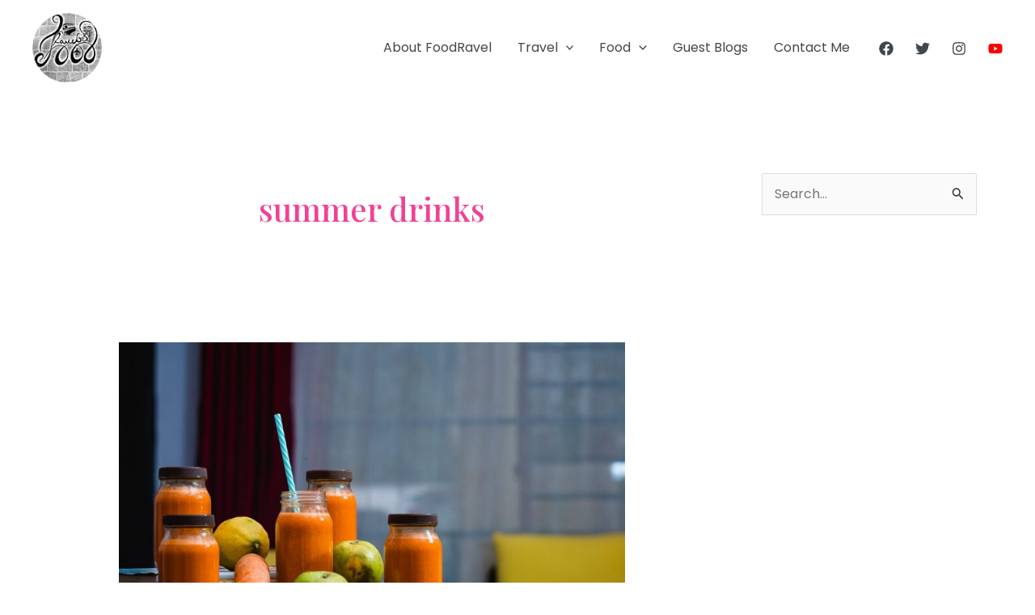

--- FILE ---
content_type: text/html; charset=utf-8
request_url: https://www.google.com/recaptcha/api2/aframe
body_size: 266
content:
<!DOCTYPE HTML><html><head><meta http-equiv="content-type" content="text/html; charset=UTF-8"></head><body><script nonce="lPfxFr9NAxTtTf4eiwWL7A">/** Anti-fraud and anti-abuse applications only. See google.com/recaptcha */ try{var clients={'sodar':'https://pagead2.googlesyndication.com/pagead/sodar?'};window.addEventListener("message",function(a){try{if(a.source===window.parent){var b=JSON.parse(a.data);var c=clients[b['id']];if(c){var d=document.createElement('img');d.src=c+b['params']+'&rc='+(localStorage.getItem("rc::a")?sessionStorage.getItem("rc::b"):"");window.document.body.appendChild(d);sessionStorage.setItem("rc::e",parseInt(sessionStorage.getItem("rc::e")||0)+1);localStorage.setItem("rc::h",'1769134279120');}}}catch(b){}});window.parent.postMessage("_grecaptcha_ready", "*");}catch(b){}</script></body></html>